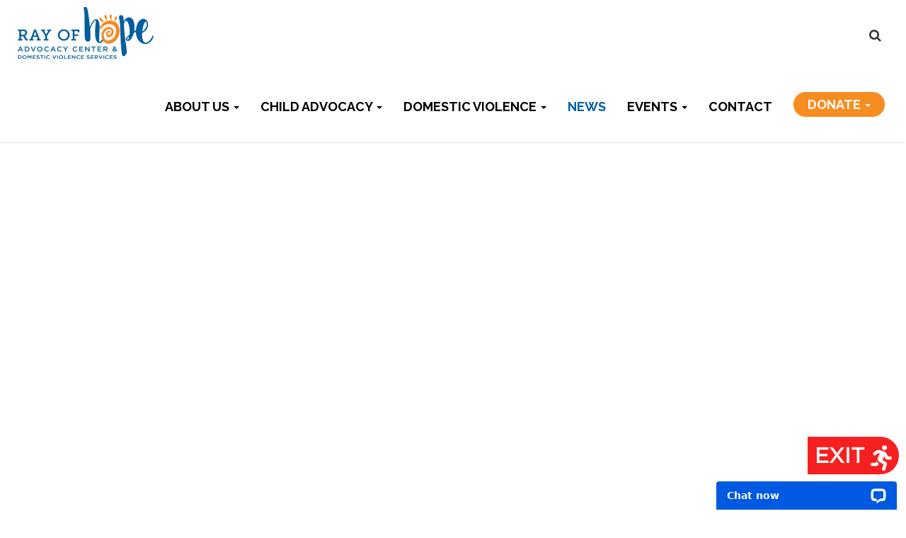

--- FILE ---
content_type: text/html; charset=UTF-8
request_url: https://www.rayofhopeac.org/category/building-updates/
body_size: 9190
content:
<!DOCTYPE html>
<html class="no-js" lang="en-US">
<head>
  <meta charset="utf-8">
  <meta http-equiv="X-UA-Compatible" content="IE=edge">
  <title>Building Updates Archives - Ray of Hope</title>
  <meta name="viewport" content="width=device-width, initial-scale=1">

  <meta name='robots' content='index, follow, max-image-preview:large, max-snippet:-1, max-video-preview:-1' />

	<!-- This site is optimized with the Yoast SEO plugin v26.7 - https://yoast.com/wordpress/plugins/seo/ -->
	<link rel="canonical" href="https://www.rayofhopeac.org/category/building-updates/" />
	<meta property="og:locale" content="en_US" />
	<meta property="og:type" content="article" />
	<meta property="og:title" content="Building Updates Archives - Ray of Hope" />
	<meta property="og:url" content="https://www.rayofhopeac.org/category/building-updates/" />
	<meta property="og:site_name" content="Ray of Hope" />
	<meta name="twitter:card" content="summary_large_image" />
	<script type="application/ld+json" class="yoast-schema-graph">{"@context":"https://schema.org","@graph":[{"@type":"CollectionPage","@id":"https://www.rayofhopeac.org/category/building-updates/","url":"https://www.rayofhopeac.org/category/building-updates/","name":"Building Updates Archives - Ray of Hope","isPartOf":{"@id":"https://www.rayofhopeac.org/#website"},"primaryImageOfPage":{"@id":"https://www.rayofhopeac.org/category/building-updates/#primaryimage"},"image":{"@id":"https://www.rayofhopeac.org/category/building-updates/#primaryimage"},"thumbnailUrl":"","breadcrumb":{"@id":"https://www.rayofhopeac.org/category/building-updates/#breadcrumb"},"inLanguage":"en-US"},{"@type":"ImageObject","inLanguage":"en-US","@id":"https://www.rayofhopeac.org/category/building-updates/#primaryimage","url":"","contentUrl":""},{"@type":"BreadcrumbList","@id":"https://www.rayofhopeac.org/category/building-updates/#breadcrumb","itemListElement":[{"@type":"ListItem","position":1,"name":"Home","item":"https://www.rayofhopeac.org/"},{"@type":"ListItem","position":2,"name":"Building Updates"}]},{"@type":"WebSite","@id":"https://www.rayofhopeac.org/#website","url":"https://www.rayofhopeac.org/","name":"Ray of Hope","description":"Advocacy Center","potentialAction":[{"@type":"SearchAction","target":{"@type":"EntryPoint","urlTemplate":"https://www.rayofhopeac.org/?s={search_term_string}"},"query-input":{"@type":"PropertyValueSpecification","valueRequired":true,"valueName":"search_term_string"}}],"inLanguage":"en-US"}]}</script>
	<!-- / Yoast SEO plugin. -->


<link rel='dns-prefetch' href='//ajax.googleapis.com' />
<style id='wp-img-auto-sizes-contain-inline-css' type='text/css'>
img:is([sizes=auto i],[sizes^="auto," i]){contain-intrinsic-size:3000px 1500px}
/*# sourceURL=wp-img-auto-sizes-contain-inline-css */
</style>
<style id='wp-emoji-styles-inline-css' type='text/css'>

	img.wp-smiley, img.emoji {
		display: inline !important;
		border: none !important;
		box-shadow: none !important;
		height: 1em !important;
		width: 1em !important;
		margin: 0 0.07em !important;
		vertical-align: -0.1em !important;
		background: none !important;
		padding: 0 !important;
	}
/*# sourceURL=wp-emoji-styles-inline-css */
</style>
<style id='wp-block-library-inline-css' type='text/css'>
:root{--wp-block-synced-color:#7a00df;--wp-block-synced-color--rgb:122,0,223;--wp-bound-block-color:var(--wp-block-synced-color);--wp-editor-canvas-background:#ddd;--wp-admin-theme-color:#007cba;--wp-admin-theme-color--rgb:0,124,186;--wp-admin-theme-color-darker-10:#006ba1;--wp-admin-theme-color-darker-10--rgb:0,107,160.5;--wp-admin-theme-color-darker-20:#005a87;--wp-admin-theme-color-darker-20--rgb:0,90,135;--wp-admin-border-width-focus:2px}@media (min-resolution:192dpi){:root{--wp-admin-border-width-focus:1.5px}}.wp-element-button{cursor:pointer}:root .has-very-light-gray-background-color{background-color:#eee}:root .has-very-dark-gray-background-color{background-color:#313131}:root .has-very-light-gray-color{color:#eee}:root .has-very-dark-gray-color{color:#313131}:root .has-vivid-green-cyan-to-vivid-cyan-blue-gradient-background{background:linear-gradient(135deg,#00d084,#0693e3)}:root .has-purple-crush-gradient-background{background:linear-gradient(135deg,#34e2e4,#4721fb 50%,#ab1dfe)}:root .has-hazy-dawn-gradient-background{background:linear-gradient(135deg,#faaca8,#dad0ec)}:root .has-subdued-olive-gradient-background{background:linear-gradient(135deg,#fafae1,#67a671)}:root .has-atomic-cream-gradient-background{background:linear-gradient(135deg,#fdd79a,#004a59)}:root .has-nightshade-gradient-background{background:linear-gradient(135deg,#330968,#31cdcf)}:root .has-midnight-gradient-background{background:linear-gradient(135deg,#020381,#2874fc)}:root{--wp--preset--font-size--normal:16px;--wp--preset--font-size--huge:42px}.has-regular-font-size{font-size:1em}.has-larger-font-size{font-size:2.625em}.has-normal-font-size{font-size:var(--wp--preset--font-size--normal)}.has-huge-font-size{font-size:var(--wp--preset--font-size--huge)}.has-text-align-center{text-align:center}.has-text-align-left{text-align:left}.has-text-align-right{text-align:right}.has-fit-text{white-space:nowrap!important}#end-resizable-editor-section{display:none}.aligncenter{clear:both}.items-justified-left{justify-content:flex-start}.items-justified-center{justify-content:center}.items-justified-right{justify-content:flex-end}.items-justified-space-between{justify-content:space-between}.screen-reader-text{border:0;clip-path:inset(50%);height:1px;margin:-1px;overflow:hidden;padding:0;position:absolute;width:1px;word-wrap:normal!important}.screen-reader-text:focus{background-color:#ddd;clip-path:none;color:#444;display:block;font-size:1em;height:auto;left:5px;line-height:normal;padding:15px 23px 14px;text-decoration:none;top:5px;width:auto;z-index:100000}html :where(.has-border-color){border-style:solid}html :where([style*=border-top-color]){border-top-style:solid}html :where([style*=border-right-color]){border-right-style:solid}html :where([style*=border-bottom-color]){border-bottom-style:solid}html :where([style*=border-left-color]){border-left-style:solid}html :where([style*=border-width]){border-style:solid}html :where([style*=border-top-width]){border-top-style:solid}html :where([style*=border-right-width]){border-right-style:solid}html :where([style*=border-bottom-width]){border-bottom-style:solid}html :where([style*=border-left-width]){border-left-style:solid}html :where(img[class*=wp-image-]){height:auto;max-width:100%}:where(figure){margin:0 0 1em}html :where(.is-position-sticky){--wp-admin--admin-bar--position-offset:var(--wp-admin--admin-bar--height,0px)}@media screen and (max-width:600px){html :where(.is-position-sticky){--wp-admin--admin-bar--position-offset:0px}}

/*# sourceURL=wp-block-library-inline-css */
</style><style id='global-styles-inline-css' type='text/css'>
:root{--wp--preset--aspect-ratio--square: 1;--wp--preset--aspect-ratio--4-3: 4/3;--wp--preset--aspect-ratio--3-4: 3/4;--wp--preset--aspect-ratio--3-2: 3/2;--wp--preset--aspect-ratio--2-3: 2/3;--wp--preset--aspect-ratio--16-9: 16/9;--wp--preset--aspect-ratio--9-16: 9/16;--wp--preset--color--black: #000000;--wp--preset--color--cyan-bluish-gray: #abb8c3;--wp--preset--color--white: #ffffff;--wp--preset--color--pale-pink: #f78da7;--wp--preset--color--vivid-red: #cf2e2e;--wp--preset--color--luminous-vivid-orange: #ff6900;--wp--preset--color--luminous-vivid-amber: #fcb900;--wp--preset--color--light-green-cyan: #7bdcb5;--wp--preset--color--vivid-green-cyan: #00d084;--wp--preset--color--pale-cyan-blue: #8ed1fc;--wp--preset--color--vivid-cyan-blue: #0693e3;--wp--preset--color--vivid-purple: #9b51e0;--wp--preset--gradient--vivid-cyan-blue-to-vivid-purple: linear-gradient(135deg,rgb(6,147,227) 0%,rgb(155,81,224) 100%);--wp--preset--gradient--light-green-cyan-to-vivid-green-cyan: linear-gradient(135deg,rgb(122,220,180) 0%,rgb(0,208,130) 100%);--wp--preset--gradient--luminous-vivid-amber-to-luminous-vivid-orange: linear-gradient(135deg,rgb(252,185,0) 0%,rgb(255,105,0) 100%);--wp--preset--gradient--luminous-vivid-orange-to-vivid-red: linear-gradient(135deg,rgb(255,105,0) 0%,rgb(207,46,46) 100%);--wp--preset--gradient--very-light-gray-to-cyan-bluish-gray: linear-gradient(135deg,rgb(238,238,238) 0%,rgb(169,184,195) 100%);--wp--preset--gradient--cool-to-warm-spectrum: linear-gradient(135deg,rgb(74,234,220) 0%,rgb(151,120,209) 20%,rgb(207,42,186) 40%,rgb(238,44,130) 60%,rgb(251,105,98) 80%,rgb(254,248,76) 100%);--wp--preset--gradient--blush-light-purple: linear-gradient(135deg,rgb(255,206,236) 0%,rgb(152,150,240) 100%);--wp--preset--gradient--blush-bordeaux: linear-gradient(135deg,rgb(254,205,165) 0%,rgb(254,45,45) 50%,rgb(107,0,62) 100%);--wp--preset--gradient--luminous-dusk: linear-gradient(135deg,rgb(255,203,112) 0%,rgb(199,81,192) 50%,rgb(65,88,208) 100%);--wp--preset--gradient--pale-ocean: linear-gradient(135deg,rgb(255,245,203) 0%,rgb(182,227,212) 50%,rgb(51,167,181) 100%);--wp--preset--gradient--electric-grass: linear-gradient(135deg,rgb(202,248,128) 0%,rgb(113,206,126) 100%);--wp--preset--gradient--midnight: linear-gradient(135deg,rgb(2,3,129) 0%,rgb(40,116,252) 100%);--wp--preset--font-size--small: 13px;--wp--preset--font-size--medium: 20px;--wp--preset--font-size--large: 36px;--wp--preset--font-size--x-large: 42px;--wp--preset--spacing--20: 0.44rem;--wp--preset--spacing--30: 0.67rem;--wp--preset--spacing--40: 1rem;--wp--preset--spacing--50: 1.5rem;--wp--preset--spacing--60: 2.25rem;--wp--preset--spacing--70: 3.38rem;--wp--preset--spacing--80: 5.06rem;--wp--preset--shadow--natural: 6px 6px 9px rgba(0, 0, 0, 0.2);--wp--preset--shadow--deep: 12px 12px 50px rgba(0, 0, 0, 0.4);--wp--preset--shadow--sharp: 6px 6px 0px rgba(0, 0, 0, 0.2);--wp--preset--shadow--outlined: 6px 6px 0px -3px rgb(255, 255, 255), 6px 6px rgb(0, 0, 0);--wp--preset--shadow--crisp: 6px 6px 0px rgb(0, 0, 0);}:where(.is-layout-flex){gap: 0.5em;}:where(.is-layout-grid){gap: 0.5em;}body .is-layout-flex{display: flex;}.is-layout-flex{flex-wrap: wrap;align-items: center;}.is-layout-flex > :is(*, div){margin: 0;}body .is-layout-grid{display: grid;}.is-layout-grid > :is(*, div){margin: 0;}:where(.wp-block-columns.is-layout-flex){gap: 2em;}:where(.wp-block-columns.is-layout-grid){gap: 2em;}:where(.wp-block-post-template.is-layout-flex){gap: 1.25em;}:where(.wp-block-post-template.is-layout-grid){gap: 1.25em;}.has-black-color{color: var(--wp--preset--color--black) !important;}.has-cyan-bluish-gray-color{color: var(--wp--preset--color--cyan-bluish-gray) !important;}.has-white-color{color: var(--wp--preset--color--white) !important;}.has-pale-pink-color{color: var(--wp--preset--color--pale-pink) !important;}.has-vivid-red-color{color: var(--wp--preset--color--vivid-red) !important;}.has-luminous-vivid-orange-color{color: var(--wp--preset--color--luminous-vivid-orange) !important;}.has-luminous-vivid-amber-color{color: var(--wp--preset--color--luminous-vivid-amber) !important;}.has-light-green-cyan-color{color: var(--wp--preset--color--light-green-cyan) !important;}.has-vivid-green-cyan-color{color: var(--wp--preset--color--vivid-green-cyan) !important;}.has-pale-cyan-blue-color{color: var(--wp--preset--color--pale-cyan-blue) !important;}.has-vivid-cyan-blue-color{color: var(--wp--preset--color--vivid-cyan-blue) !important;}.has-vivid-purple-color{color: var(--wp--preset--color--vivid-purple) !important;}.has-black-background-color{background-color: var(--wp--preset--color--black) !important;}.has-cyan-bluish-gray-background-color{background-color: var(--wp--preset--color--cyan-bluish-gray) !important;}.has-white-background-color{background-color: var(--wp--preset--color--white) !important;}.has-pale-pink-background-color{background-color: var(--wp--preset--color--pale-pink) !important;}.has-vivid-red-background-color{background-color: var(--wp--preset--color--vivid-red) !important;}.has-luminous-vivid-orange-background-color{background-color: var(--wp--preset--color--luminous-vivid-orange) !important;}.has-luminous-vivid-amber-background-color{background-color: var(--wp--preset--color--luminous-vivid-amber) !important;}.has-light-green-cyan-background-color{background-color: var(--wp--preset--color--light-green-cyan) !important;}.has-vivid-green-cyan-background-color{background-color: var(--wp--preset--color--vivid-green-cyan) !important;}.has-pale-cyan-blue-background-color{background-color: var(--wp--preset--color--pale-cyan-blue) !important;}.has-vivid-cyan-blue-background-color{background-color: var(--wp--preset--color--vivid-cyan-blue) !important;}.has-vivid-purple-background-color{background-color: var(--wp--preset--color--vivid-purple) !important;}.has-black-border-color{border-color: var(--wp--preset--color--black) !important;}.has-cyan-bluish-gray-border-color{border-color: var(--wp--preset--color--cyan-bluish-gray) !important;}.has-white-border-color{border-color: var(--wp--preset--color--white) !important;}.has-pale-pink-border-color{border-color: var(--wp--preset--color--pale-pink) !important;}.has-vivid-red-border-color{border-color: var(--wp--preset--color--vivid-red) !important;}.has-luminous-vivid-orange-border-color{border-color: var(--wp--preset--color--luminous-vivid-orange) !important;}.has-luminous-vivid-amber-border-color{border-color: var(--wp--preset--color--luminous-vivid-amber) !important;}.has-light-green-cyan-border-color{border-color: var(--wp--preset--color--light-green-cyan) !important;}.has-vivid-green-cyan-border-color{border-color: var(--wp--preset--color--vivid-green-cyan) !important;}.has-pale-cyan-blue-border-color{border-color: var(--wp--preset--color--pale-cyan-blue) !important;}.has-vivid-cyan-blue-border-color{border-color: var(--wp--preset--color--vivid-cyan-blue) !important;}.has-vivid-purple-border-color{border-color: var(--wp--preset--color--vivid-purple) !important;}.has-vivid-cyan-blue-to-vivid-purple-gradient-background{background: var(--wp--preset--gradient--vivid-cyan-blue-to-vivid-purple) !important;}.has-light-green-cyan-to-vivid-green-cyan-gradient-background{background: var(--wp--preset--gradient--light-green-cyan-to-vivid-green-cyan) !important;}.has-luminous-vivid-amber-to-luminous-vivid-orange-gradient-background{background: var(--wp--preset--gradient--luminous-vivid-amber-to-luminous-vivid-orange) !important;}.has-luminous-vivid-orange-to-vivid-red-gradient-background{background: var(--wp--preset--gradient--luminous-vivid-orange-to-vivid-red) !important;}.has-very-light-gray-to-cyan-bluish-gray-gradient-background{background: var(--wp--preset--gradient--very-light-gray-to-cyan-bluish-gray) !important;}.has-cool-to-warm-spectrum-gradient-background{background: var(--wp--preset--gradient--cool-to-warm-spectrum) !important;}.has-blush-light-purple-gradient-background{background: var(--wp--preset--gradient--blush-light-purple) !important;}.has-blush-bordeaux-gradient-background{background: var(--wp--preset--gradient--blush-bordeaux) !important;}.has-luminous-dusk-gradient-background{background: var(--wp--preset--gradient--luminous-dusk) !important;}.has-pale-ocean-gradient-background{background: var(--wp--preset--gradient--pale-ocean) !important;}.has-electric-grass-gradient-background{background: var(--wp--preset--gradient--electric-grass) !important;}.has-midnight-gradient-background{background: var(--wp--preset--gradient--midnight) !important;}.has-small-font-size{font-size: var(--wp--preset--font-size--small) !important;}.has-medium-font-size{font-size: var(--wp--preset--font-size--medium) !important;}.has-large-font-size{font-size: var(--wp--preset--font-size--large) !important;}.has-x-large-font-size{font-size: var(--wp--preset--font-size--x-large) !important;}
/*# sourceURL=global-styles-inline-css */
</style>

<style id='classic-theme-styles-inline-css' type='text/css'>
/*! This file is auto-generated */
.wp-block-button__link{color:#fff;background-color:#32373c;border-radius:9999px;box-shadow:none;text-decoration:none;padding:calc(.667em + 2px) calc(1.333em + 2px);font-size:1.125em}.wp-block-file__button{background:#32373c;color:#fff;text-decoration:none}
/*# sourceURL=/wp-includes/css/classic-themes.min.css */
</style>
<link rel='stylesheet' id='roots_main-css' href='https://www.rayofhopeac.org/wp-content/themes/ray-of-hope/assets/css/cache/lessphp_b15d2c124e55bbada30e6589e13debb1b4974ee9.css?ver=6.9' type='text/css' media='all' />
<script type="text/javascript" src="https://www.rayofhopeac.org/wp-content/themes/ray-of-hope/assets/js/vendor/modernizr-2.7.0.min.js" id="modernizr-js"></script>
<script type="text/javascript" src="//ajax.googleapis.com/ajax/libs/jquery/1.11.0/jquery.min.js" id="jquery-js"></script>
<link rel="https://api.w.org/" href="https://www.rayofhopeac.org/wp-json/" /><link rel="alternate" title="JSON" type="application/json" href="https://www.rayofhopeac.org/wp-json/wp/v2/categories/5" /><script>window.jQuery || document.write('<script src="https://www.rayofhopeac.org/wp-content/themes/ray-of-hope/assets/js/vendor/jquery-1.11.0.min.js"><\/script>')</script>
  
  <!-- HTML5 shim and Respond.js IE8 support of HTML5 elements and media queries -->
  <!--[if (lt IE 9) & (!IEMobile)]>
    <script src="https://www.rayofhopeac.org/wp-content/themes/ray-of-hope/assets/js/vendor/respond.min.js"></script>
  <![endif]-->

  <link rel="alternate" type="application/rss+xml" title="Ray of Hope Feed" href="https://www.rayofhopeac.org/feed/">
  <link href="//netdna.bootstrapcdn.com/font-awesome/4.0.3/css/font-awesome.css" rel="stylesheet">
  <link href="https://fonts.googleapis.com/css2?family=Raleway:ital,wght@0,400;0,700;1,400;1,700&display=swap" rel="stylesheet">
  
<!-- Old tracking code
<script>
(function(i,s,o,g,r,a,m){i['GoogleAnalyticsObject']=r;i[r]=i[r]||function(){
	(i[r].q=i[r].q||[]).push(arguments)},i[r].l=1*new Date();a=s.createElement(o),
	m=s.getElementsByTagName(o)[0];a.async=1;a.src=g;m.parentNode.insertBefore(a,m)
})(window,document,'script','https://www.google-analytics.com/analytics.js','ga');
  ga('create', 'UA-56177315-5', 'auto');
  ga('send', 'pageview');
</script>-->

<!-- Global site tag (gtag.js) - Google Analytics -->
<script async src="https://www.googletagmanager.com/gtag/js?id=G-XTZ61LFBEL"></script>
<script>
  window.dataLayer = window.dataLayer || [];
  function gtag(){dataLayer.push(arguments);}
  gtag('js', new Date());

  gtag('config', 'G-XTZ61LFBEL');
</script>
</head>
<body class="archive category category-building-updates category-5 wp-theme-ray-of-hope">

  <!--[if lt IE 8]>
    <div class="alert alert-warning">
      You are using an <strong>outdated</strong> browser. Please <a href="http://browsehappy.com/">upgrade your browser</a> to improve your experience.    </div>
  <![endif]-->

  <header class="banner navbar navbar-default navbar-static-top" role="banner">
  <div class="container-fluid">
    <div class="navbar-header">
      <button type="button" class="navbar-toggle" data-toggle="collapse" data-target=".navbar-collapse">
        <span class="sr-only">Toggle navigation</span>
        <span class="icon-bar"></span>
        <span class="icon-bar"></span>
        <span class="icon-bar"></span>
      </button>
      <a class="navbar-brand" href="https://www.rayofhopeac.org/"><img src="/wp-content/uploads/sites/4/2020/09/logo.png" alt="Ray of Hope"></a>
    </div>

    <nav class="collapse navbar-collapse" role="navigation">
	
	  <div class="search">
		  <button id="search-toggle"><i class="fa fa-search"></i></button>
		  <form role="search" method="get" class="search-form form-inline" action="https://www.rayofhopeac.org/">
			  <div class="input-group">
				<input type="search" value="" name="s" class="search-field form-control" placeholder="Search Ray of Hope">
				<label class="hide">Search for:</label>
				<span class="input-group-btn">
				  <button type="submit" class="search-submit btn btn-default">Search</button>
				</span>
			  </div>
		  </form>
	  </div>
	
      <ul id="menu-primary-navigation" class="nav navbar-nav"><li class="dropdown menu-about-us"><a class="dropdown-toggle" data-toggle="dropdown" data-target="#" href="https://www.rayofhopeac.org/about-us/">About Us <b class="caret"></b></a>
<ul class="dropdown-menu">
	<li class="menu-about-ray-of-hope"><a href="https://www.rayofhopeac.org/about-us/">About Ray of Hope</a></li>
	<li class="menu-training"><a href="https://www.rayofhopeac.org/about-us/training/">Training</a></li>
	<li class="menu-support-groups"><a href="https://www.rayofhopeac.org/about-us/support-groups/">Support Groups</a></li>
	<li class="menu-board-meetings"><a href="https://www.rayofhopeac.org/about-us/board-meetings/">Board Meetings</a></li>
	<li class="menu-accountability"><a href="https://www.rayofhopeac.org/about-us/annual-report/">Accountability</a></li>
</ul>
</li>
<li class="dropdown menu-child-advocacy"><a class="dropdown-toggle" data-toggle="dropdown" data-target="#" href="https://www.rayofhopeac.org/child-advocacy/">Child Advocacy <b class="caret"></b></a>
<ul class="dropdown-menu">
	<li class="menu-ray-of-hope-services"><a href="https://www.rayofhopeac.org/child-advocacy/">Ray of Hope Services</a></li>
	<li class="menu-families"><a href="https://www.rayofhopeac.org/child-advocacy/families/">Families</a></li>
	<li class="menu-report-abuse"><a href="https://www.rayofhopeac.org/child-advocacy/report-abuse/">Report Abuse</a></li>
	<li class="menu-frequently-asked-questions"><a href="https://www.rayofhopeac.org/child-advocacy/faq/">Frequently Asked Questions</a></li>
</ul>
</li>
<li class="dropdown menu-domestic-violence"><a class="dropdown-toggle" data-toggle="dropdown" data-target="#" href="https://www.rayofhopeac.org/domestic-violence/">Domestic Violence <b class="caret"></b></a>
<ul class="dropdown-menu">
	<li class="menu-ray-of-hope-services"><a href="https://www.rayofhopeac.org/domestic-violence/">Ray of Hope Services</a></li>
	<li class="menu-get-help"><a href="https://www.rayofhopeac.org/domestic-violence/get-help/">Get Help</a></li>
	<li class="menu-resources"><a href="https://www.rayofhopeac.org/domestic-violence/resources/">Resources</a></li>
	<li class="menu-frequently-asked-questions"><a href="https://www.rayofhopeac.org/domestic-violence/frequently-asked-questions/">Frequently Asked Questions</a></li>
</ul>
</li>
<li class="active menu-news"><a href="https://www.rayofhopeac.org/news/">News</a></li>
<li class="dropdown menu-events"><a class="dropdown-toggle" data-toggle="dropdown" data-target="#" href="https://www.rayofhopeac.org/events/">Events <b class="caret"></b></a>
<ul class="dropdown-menu">
	<li class="menu-hops-for-hope"><a href="https://www.rayofhopeac.org/hops-for-hope/">Hops For Hope</a></li>
</ul>
</li>
<li class="menu-contact"><a href="https://www.rayofhopeac.org/contact/">Contact</a></li>
<li class="dropdown menu-donate"><a class="dropdown-toggle" data-toggle="dropdown" data-target="#" href="https://www.rayofhopeac.org/donate/">Donate <b class="caret"></b></a>
<ul class="dropdown-menu">
	<li class="menu-give-now"><a href="https://www.rayofhopeac.org/donate/">Give Now</a></li>
	<li class="menu-planned-giving"><a href="https://www.rayofhopeac.org/planned-giving/">Planned Giving</a></li>
</ul>
</li>
</ul>	  
    </nav>
	
  </div>
</header>

  


<div class="page-header-img" id="page-header" style="background: url(''); background-size: cover; background-position: center center; background-repeat: no-repeat;">
  <div class="container">
	<div class="row">
	  <div class="col-sm-6 col-lg-5">
		<div class="caption">
		  <h1>
			Building Updates		  </h1> 
		</div>
	  </div>
	</div>
  </div>
</div>


<div class="wrap container" role="document">
  <div class="content row">
    <main class="main col-sm-8" role="main">

	  
	  	    <article class="post-570 post type-post status-publish format-standard has-post-thumbnail hentry category-building-updates category-news">
  <header>
    <h2 class="entry-title"><a href="https://www.rayofhopeac.org/ray-of-hope-celebrates-campaign-success-begins-construction/">Ray of Hope Celebrates Campaign Success; Begins Construction</a></h2>
    <time class="published" datetime="2017-08-24T03:45:53-05:00">August 24, 2017</time>
  </header>
  <div class="entry-summary">
    <p>&nbsp; BARTLESVILLE, Okla. – This week, Ray of Hope Advocacy Center celebrated the completion of their $800,000 Hope Floats Capital Campaign and finalized a contract with Gorman Construction Company to immediately begin the renovation of their new 7400 sq. ft. &hellip; <a href="https://www.rayofhopeac.org/ray-of-hope-celebrates-campaign-success-begins-construction/">Continued</a></p>
  </div>
</article>
	  
	      </main><!-- /.main -->
          <aside class="sidebar col-sm-4" role="complementary">
              </aside><!-- /.sidebar -->
      </div><!-- /.content -->
</div><!-- /.wrap -->

  <footer id="content-info" class="section" role="contentinfo">
	<div class="container">
		<div class="row">
			<div class="col-sm-4 left-footer">
				 <section class="widget text-2 widget_text">			<div class="textwidget"><p><img loading="lazy" decoding="async" class="alignnone size-full wp-image-43" src="/wp-content/uploads/sites/4/2021/02/ROH-Logo_AC-DVS_FINAL_All-White.png" alt="" width="263" height="99" /></p>
<p>Ray of Hope Advocacy Center,<br />
PO Box 4037, Bartlesville, OK 74006</p>
<p>24-hour Crisis Line: <a href="tel:918.214.8886">918.214.8886</a></p>
<p>Chat provider: <a href="https://www.livechat.com/" target="_blank">LiveChat</a></p>
</div>
		</section>			</div>
			<div class="col-sm-8 footer-menu">
				 </section><ul id="menu-footer-menu" class="menu"><li class="menu-about"><a href="https://www.rayofhopeac.org/about-us/">About</a></li>
<li class="menu-child-advocacy"><a href="https://www.rayofhopeac.org/child-advocacy/">Child Advocacy</a></li>
<li class="menu-domestic-violence"><a href="https://www.rayofhopeac.org/domestic-violence/">Domestic Violence</a></li>
<li class="menu-contact"><a href="https://www.rayofhopeac.org/contact/">Contact</a></li>
<li class="menu-donate"><a href="https://www.rayofhopeac.org/donate/">Donate</a></li>
</ul></li>
			</div>
			<div class="col-sm-8 right-footer">
			  <div class="row">
				 </section>			<div class="textwidget"><h5>Contact Us</h5>
<p><a href="tel:918-337-6177">918-337-6177</a></p>
</div>
		</li>
</section><div class="textwidget custom-html-widget"><div class="social">
<a href="https://www.facebook.com/RayofHopeAC/" title="Ray of Hope Facebook Page"><i class="fa fa-facebook-square"></i></a>

<a href="http://twitter.com/RayofHopeCtr" title="Ray of Hope Twitter Page"><i class="fa fa-twitter-square"></i></a>

<a href="http://pinterest.com/rayofhopeac/" title="Ray of Hope Pinterest Page"><i class="fa fa-pinterest"></i></a>

<a href="https://www.instagram.com/rayofhopeac/" title="Ray of Hope Instagram Page"><i class="fa fa-instagram"></i></a>
</div>	</div></li>
</section><div class="footer-logos">
<a href="https://www.nationalchildrensalliance.org/" class="nca"><img decoding="async" src="https://www.rayofhopeac.org/wp-content/uploads/sites/4/2023/02/NCA_AccdMbr_WHT.png" width="200px"></a> 

<a href="https://www.guidestar.org/profile/shared/6c1de379-c220-4d61-9e5d-64381910a49b" target="_blank" class="guidestar"><img decoding="async" src="https://widgets.guidestar.org/TransparencySeal/7608000" /></a>

<a class="navbar-brand" href="https://www.bartlesvilleuw.org/"><img decoding="async" src="/wp-content/uploads/sites/2/2020/03/logo.png" alt="Bartlesville Regional United Way"></a></li>
			  </div>
			</div>
			<div class="col-sm-12 copyright">
			  <p>&copy; 2026 Ray of Hope</p>
			</div>
		</div>
	</div>
  
</footer>

<button id="get-away">EXIT <img src="/wp-content/uploads/sites/4/2020/11/go-icon.png" title="Exit Now"></button>


<!-- Start of LiveChat (www.livechatinc.com) code -->
<script type="text/javascript">
  window.__lc = window.__lc || {};
  window.__lc.license = 12091500;
  (function() {
    var lc = document.createElement('script'); lc.type = 'text/javascript'; lc.async = true;
    lc.src = ('https:' == document.location.protocol ? 'https://' : 'http://') + 'cdn.livechatinc.com/tracking.js';
    var s = document.getElementsByTagName('script')[0]; s.parentNode.insertBefore(lc, s);
  })();
</script>
<noscript>
<a href="https://www.livechatinc.com/chat-with/12091500/" rel="nofollow">Chat with us</a>,
powered by <a href="https://www.livechatinc.com/?welcome" rel="noopener nofollow" target="_blank">LiveChat</a>
</noscript>
<!-- End of LiveChat code -->

<script type="speculationrules">
{"prefetch":[{"source":"document","where":{"and":[{"href_matches":"/*"},{"not":{"href_matches":["/wp-*.php","/wp-admin/*","/wp-content/uploads/sites/4/*","/wp-content/*","/wp-content/plugins/*","/wp-content/themes/ray-of-hope/*","/*\\?(.+)"]}},{"not":{"selector_matches":"a[rel~=\"nofollow\"]"}},{"not":{"selector_matches":".no-prefetch, .no-prefetch a"}}]},"eagerness":"conservative"}]}
</script>
<script type="text/javascript" src="https://www.rayofhopeac.org/wp-content/themes/ray-of-hope/assets/js/scripts.min.js?ver=0fc6af96786d8f267c8686338a34cd38" id="roots_scripts-js"></script>
<script type="text/javascript" src="https://www.rayofhopeac.org/wp-content/themes/ray-of-hope/assets/js/plugins.js" id="bitstrappier_plugins-js"></script>
<script type="text/javascript" src="https://www.rayofhopeac.org/wp-content/themes/ray-of-hope/assets/js/_main.js" id="bitstrappier_main-js"></script>
<script id="wp-emoji-settings" type="application/json">
{"baseUrl":"https://s.w.org/images/core/emoji/17.0.2/72x72/","ext":".png","svgUrl":"https://s.w.org/images/core/emoji/17.0.2/svg/","svgExt":".svg","source":{"concatemoji":"https://www.rayofhopeac.org/wp-includes/js/wp-emoji-release.min.js?ver=6.9"}}
</script>
<script type="module">
/* <![CDATA[ */
/*! This file is auto-generated */
const a=JSON.parse(document.getElementById("wp-emoji-settings").textContent),o=(window._wpemojiSettings=a,"wpEmojiSettingsSupports"),s=["flag","emoji"];function i(e){try{var t={supportTests:e,timestamp:(new Date).valueOf()};sessionStorage.setItem(o,JSON.stringify(t))}catch(e){}}function c(e,t,n){e.clearRect(0,0,e.canvas.width,e.canvas.height),e.fillText(t,0,0);t=new Uint32Array(e.getImageData(0,0,e.canvas.width,e.canvas.height).data);e.clearRect(0,0,e.canvas.width,e.canvas.height),e.fillText(n,0,0);const a=new Uint32Array(e.getImageData(0,0,e.canvas.width,e.canvas.height).data);return t.every((e,t)=>e===a[t])}function p(e,t){e.clearRect(0,0,e.canvas.width,e.canvas.height),e.fillText(t,0,0);var n=e.getImageData(16,16,1,1);for(let e=0;e<n.data.length;e++)if(0!==n.data[e])return!1;return!0}function u(e,t,n,a){switch(t){case"flag":return n(e,"\ud83c\udff3\ufe0f\u200d\u26a7\ufe0f","\ud83c\udff3\ufe0f\u200b\u26a7\ufe0f")?!1:!n(e,"\ud83c\udde8\ud83c\uddf6","\ud83c\udde8\u200b\ud83c\uddf6")&&!n(e,"\ud83c\udff4\udb40\udc67\udb40\udc62\udb40\udc65\udb40\udc6e\udb40\udc67\udb40\udc7f","\ud83c\udff4\u200b\udb40\udc67\u200b\udb40\udc62\u200b\udb40\udc65\u200b\udb40\udc6e\u200b\udb40\udc67\u200b\udb40\udc7f");case"emoji":return!a(e,"\ud83e\u1fac8")}return!1}function f(e,t,n,a){let r;const o=(r="undefined"!=typeof WorkerGlobalScope&&self instanceof WorkerGlobalScope?new OffscreenCanvas(300,150):document.createElement("canvas")).getContext("2d",{willReadFrequently:!0}),s=(o.textBaseline="top",o.font="600 32px Arial",{});return e.forEach(e=>{s[e]=t(o,e,n,a)}),s}function r(e){var t=document.createElement("script");t.src=e,t.defer=!0,document.head.appendChild(t)}a.supports={everything:!0,everythingExceptFlag:!0},new Promise(t=>{let n=function(){try{var e=JSON.parse(sessionStorage.getItem(o));if("object"==typeof e&&"number"==typeof e.timestamp&&(new Date).valueOf()<e.timestamp+604800&&"object"==typeof e.supportTests)return e.supportTests}catch(e){}return null}();if(!n){if("undefined"!=typeof Worker&&"undefined"!=typeof OffscreenCanvas&&"undefined"!=typeof URL&&URL.createObjectURL&&"undefined"!=typeof Blob)try{var e="postMessage("+f.toString()+"("+[JSON.stringify(s),u.toString(),c.toString(),p.toString()].join(",")+"));",a=new Blob([e],{type:"text/javascript"});const r=new Worker(URL.createObjectURL(a),{name:"wpTestEmojiSupports"});return void(r.onmessage=e=>{i(n=e.data),r.terminate(),t(n)})}catch(e){}i(n=f(s,u,c,p))}t(n)}).then(e=>{for(const n in e)a.supports[n]=e[n],a.supports.everything=a.supports.everything&&a.supports[n],"flag"!==n&&(a.supports.everythingExceptFlag=a.supports.everythingExceptFlag&&a.supports[n]);var t;a.supports.everythingExceptFlag=a.supports.everythingExceptFlag&&!a.supports.flag,a.supports.everything||((t=a.source||{}).concatemoji?r(t.concatemoji):t.wpemoji&&t.twemoji&&(r(t.twemoji),r(t.wpemoji)))});
//# sourceURL=https://www.rayofhopeac.org/wp-includes/js/wp-emoji-loader.min.js
/* ]]> */
</script>

<script>(function(){function c(){var b=a.contentDocument||a.contentWindow.document;if(b){var d=b.createElement('script');d.innerHTML="window.__CF$cv$params={r:'9c08f1100ce0b1bb',t:'MTc2ODg1MzA3MS4wMDAwMDA='};var a=document.createElement('script');a.nonce='';a.src='/cdn-cgi/challenge-platform/scripts/jsd/main.js';document.getElementsByTagName('head')[0].appendChild(a);";b.getElementsByTagName('head')[0].appendChild(d)}}if(document.body){var a=document.createElement('iframe');a.height=1;a.width=1;a.style.position='absolute';a.style.top=0;a.style.left=0;a.style.border='none';a.style.visibility='hidden';document.body.appendChild(a);if('loading'!==document.readyState)c();else if(window.addEventListener)document.addEventListener('DOMContentLoaded',c);else{var e=document.onreadystatechange||function(){};document.onreadystatechange=function(b){e(b);'loading'!==document.readyState&&(document.onreadystatechange=e,c())}}}})();</script></body>
</html>


--- FILE ---
content_type: application/javascript; charset=UTF-8
request_url: https://www.rayofhopeac.org/cdn-cgi/challenge-platform/h/b/scripts/jsd/d251aa49a8a3/main.js?
body_size: 9114
content:
window._cf_chl_opt={AKGCx8:'b'};~function(u8,ob,ow,oE,ol,op,os,oN,u2,u3){u8=I,function(i,o,un,u7,L,x){for(un={i:511,o:548,L:689,x:590,f:512,T:598,K:638,j:636,c:575,D:617},u7=I,L=i();!![];)try{if(x=parseInt(u7(un.i))/1*(-parseInt(u7(un.o))/2)+parseInt(u7(un.L))/3+-parseInt(u7(un.x))/4*(-parseInt(u7(un.f))/5)+-parseInt(u7(un.T))/6+parseInt(u7(un.K))/7+parseInt(u7(un.j))/8+-parseInt(u7(un.c))/9*(parseInt(u7(un.D))/10),o===x)break;else L.push(L.shift())}catch(f){L.push(L.shift())}}(v,643113),ob=this||self,ow=ob[u8(544)],oE=null,ol=od(),op=function(xF,xC,xU,xg,xH,x9,uc,o,L,x,f){return xF={i:536,o:708,L:704},xC={i:537,o:715,L:555,x:592,f:611,T:537,K:584,j:716,c:619,D:515,H:723,O:601,g:642,P:603,U:528,C:614,F:725,Z:493,G:528,Q:539,m:549,S:603,A:662,X:733,B:563,y:551,e:723,J:693,b:537},xU={i:713},xg={i:505,o:603,L:713,x:551,f:556,T:674,K:699,j:556,c:699,D:569,H:562,O:495,g:602,P:578,U:546,C:702,F:537,Z:668,G:674,Q:699,m:604,S:723,A:604,X:541,B:723,y:603,e:521,J:626,b:604,E:517,h:584,V:706,R:723,M:537,k:555,Y:503,n:723,z:523,d:674,l:699,W:577,s:503,N:604,a:568,v0:555,v1:560,v2:662,v3:723,v4:560,v5:632,v6:604,v7:728,v8:630,v9:518,vv:668,vr:732,vI:642,vi:653,vo:503,vu:723,vL:733},xH={i:608,o:620},x9={i:668},uc=u8,o={'xSKIF':function(T,K){return T-K},'xuTmn':function(T,K){return T(K)},'JjVJE':uc(xF.i),'Dbmbz':function(T,K){return T==K},'HimHj':function(T,K){return T<K},'mgDRY':function(T,K){return T===K},'DXetm':function(T,K){return T<<K},'jWqFY':function(T,K){return T|K},'DFNqV':function(T,K){return T>K},'uBCjH':function(T,K){return K&T},'LbkAu':function(T,K){return T==K},'ECPgR':function(T,K){return T&K},'FdsFL':function(T,K){return T-K},'LuKFN':function(T,K){return T(K)},'gsKWO':function(T,K){return T>K},'hovOG':function(T,K){return T<<K},'EdeOw':function(T,K){return K==T},'lHxDJ':function(T,K){return T-K},'cwEuG':function(T,K){return T-K},'bVfmO':function(T,K){return T|K},'LhuTr':function(T,K){return K==T},'CXRBN':function(T,K){return T-K},'wVuDL':function(T,K){return K==T},'XwSsP':function(T,K){return T(K)},'frIsV':function(T,K){return K==T},'faGFI':function(T,K){return K!=T},'MZIMC':function(T,K){return T==K},'TkKUA':function(T,K){return T*K},'ILVxV':function(T,K){return T&K},'cjHpy':function(T,K){return T==K},'hlDiF':function(T,K){return K*T},'QiEWT':function(T,K){return K==T},'waDRf':function(T,K){return T!=K},'CGwwg':function(T,K){return K&T},'kZbZc':function(T,K){return T(K)},'SsABM':function(T,K){return T-K},'WQKmC':function(T,K){return T==K},'NIUdK':function(T,K){return T*K},'IKyKc':function(T,K){return T+K},'rdchs':function(T,K){return K==T}},L=String[uc(xF.o)],x={'h':function(T,xD,xq,xt,xi,x6,uH,K){return xD={i:660,o:524,L:567,x:556,f:674,T:699,K:652,j:604,c:726,D:685,H:723,O:652,g:709,P:657,U:723,C:593,F:709,Z:596,G:685,Q:740,m:723,S:720,A:509,X:537,B:658,y:691,e:514,J:537,b:580,E:533,h:551},xq={i:564},xt={i:722},xi={i:621},x6={i:626},uH=uc,K={'iHGfA':function(j,c){return j>c},'WOizQ':function(j,c,uq){return uq=I,o[uq(x6.i)](j,c)},'FIqCy':function(j,c){return j(c)},'SWFId':function(j,c){return j&c},'mhzDN':function(j,c,uD){return uD=I,o[uD(x9.i)](j,c)},'QTpIu':function(j,c){return j===c},'YVsqB':o[uH(xH.i)],'GZzXS':uH(xH.o)},T==null?'':x.g(T,6,function(j,xT,xr,uF,c,H){if(xT={i:624},xr={i:742},uF=uH,c={'TEpTJ':function(D,H,uO){return uO=I,K[uO(xr.i)](D,H)},'HjVHn':function(D,H){return D<H},'vNWfy':function(D,H,ug){return ug=I,K[ug(xi.i)](D,H)},'TXMiP':function(D,H){return D|H},'pZXDz':function(D,H){return D<<H},'YDCUi':function(D,H){return D(H)},'LoyxT':function(D,H){return H==D},'eXTxj':function(D,H){return D==H},'mfYUF':function(D,H,uP){return uP=I,K[uP(xT.i)](D,H)},'sAJCn':function(D,H){return H==D},'HbdRc':function(D,H,uU){return uU=I,K[uU(xt.i)](D,H)},'Phgre':function(D,H){return D(H)},'FheRZ':function(D,H){return H==D},'GiHtI':function(D,H,uC){return uC=I,K[uC(xq.i)](D,H)}},K[uF(xD.i)](K[uF(xD.o)],uF(xD.L))){if(vk[uF(xD.x)][uF(xD.f)][uF(xD.T)](vY,vn)){if(c[uF(xD.K)](256,Ij[uF(xD.j)](0))){for(iD=0;c[uF(xD.c)](iH,iO);iP<<=1,iU==c[uF(xD.D)](iC,1)?(iF=0,iZ[uF(xD.H)](iG(iQ)),im=0):iS++,ig++);for(H=iA[uF(xD.j)](0),iX=0;c[uF(xD.O)](8,iB);ie=c[uF(xD.g)](c[uF(xD.P)](iJ,1),1.59&H),iw-1==ib?(iE=0,ih[uF(xD.U)](c[uF(xD.C)](iV,iR)),iM=0):ik++,H>>=1,iy++);}else{for(H=1,iY=0;iz<id;iW=c[uF(xD.F)](ip<<1.87,H),c[uF(xD.Z)](is,c[uF(xD.G)](iN,1))?(ia=0,o0[uF(xD.H)](o1(o2)),o3=0):o4++,H=0,il++);for(H=o5[uF(xD.j)](0),o6=0;16>o7;o9=1&H|ov<<1.69,c[uF(xD.Q)](or,oI-1)?(oi=0,oo[uF(xD.m)](c[uF(xD.S)](ou,oL)),ox=0):of++,H>>=1,o8++);}iL--,c[uF(xD.A)](0,ix)&&(iT=iK[uF(xD.X)](2,it),ij++),delete ic[iq]}else for(H=rl[rW],rp=0;rs<rN;I0=I1<<1.63|c[uF(xD.B)](H,1),I3-1==I2?(I4=0,I5[uF(xD.U)](c[uF(xD.y)](I6,I7)),I8=0):I9++,H>>=1,ra++);IT=(Iv--,c[uF(xD.e)](0,Ir)&&(II=Ii[uF(xD.J)](2,Io),Iu++),IL[Ix]=If++,c[uF(xD.b)](IK,It))}else return K[uF(xD.E)][uF(xD.h)](j)})},'g':function(T,K,j,xO,uZ,D,H,O,P,U,C,F,Z,G,Q,S,A,X,B,y,J){if(xO={i:602},uZ=uc,o[uZ(xg.i)](null,T))return'';for(H={},O={},P='',U=2,C=3,F=2,Z=[],G=0,Q=0,S=0;o[uZ(xg.o)](S,T[uZ(xg.L)]);S+=1)if(A=T[uZ(xg.x)](S),Object[uZ(xg.f)][uZ(xg.T)][uZ(xg.K)](H,A)||(H[A]=C++,O[A]=!0),X=P+A,Object[uZ(xg.j)][uZ(xg.T)][uZ(xg.c)](H,X))P=X;else if(o[uZ(xg.D)](uZ(xg.H),uZ(xg.O)))x[uZ(xg.g)]=5e3,Z[uZ(xg.P)]=function(uG){uG=uZ,K(uG(xO.i))};else for(B=uZ(xg.U)[uZ(xg.C)]('|'),y=0;!![];){switch(B[y++]){case'0':U==0&&(U=Math[uZ(xg.F)](2,F),F++);continue;case'1':P=o[uZ(xg.Z)](String,A);continue;case'2':U--;continue;case'3':if(Object[uZ(xg.f)][uZ(xg.G)][uZ(xg.Q)](O,P)){if(256>P[uZ(xg.m)](0)){for(D=0;D<F;G<<=1,K-1==Q?(Q=0,Z[uZ(xg.S)](j(G)),G=0):Q++,D++);for(J=P[uZ(xg.A)](0),D=0;8>D;G=o[uZ(xg.X)](G,1)|1.02&J,K-1==Q?(Q=0,Z[uZ(xg.B)](j(G)),G=0):Q++,J>>=1,D++);}else{for(J=1,D=0;o[uZ(xg.y)](D,F);G=o[uZ(xg.e)](G<<1,J),Q==o[uZ(xg.J)](K,1)?(Q=0,Z[uZ(xg.S)](j(G)),G=0):Q++,J=0,D++);for(J=P[uZ(xg.b)](0),D=0;o[uZ(xg.E)](16,D);G=G<<1.01|o[uZ(xg.h)](J,1),o[uZ(xg.V)](Q,K-1)?(Q=0,Z[uZ(xg.R)](j(G)),G=0):Q++,J>>=1,D++);}U--,0==U&&(U=Math[uZ(xg.M)](2,F),F++),delete O[P]}else for(J=H[P],D=0;D<F;G=G<<1.22|o[uZ(xg.k)](J,1),Q==o[uZ(xg.Y)](K,1)?(Q=0,Z[uZ(xg.n)](o[uZ(xg.z)](j,G)),G=0):Q++,J>>=1,D++);continue;case'4':H[X]=C++;continue}break}if(P!==''){if(Object[uZ(xg.j)][uZ(xg.d)][uZ(xg.l)](O,P)){if(o[uZ(xg.W)](256,P[uZ(xg.m)](0))){for(D=0;D<F;G<<=1,Q==o[uZ(xg.s)](K,1)?(Q=0,Z[uZ(xg.R)](j(G)),G=0):Q++,D++);for(J=P[uZ(xg.N)](0),D=0;8>D;G=o[uZ(xg.a)](G,1)|o[uZ(xg.v0)](J,1),o[uZ(xg.v1)](Q,o[uZ(xg.v2)](K,1))?(Q=0,Z[uZ(xg.v3)](j(G)),G=0):Q++,J>>=1,D++);}else{for(J=1,D=0;D<F;G=J|G<<1.61,o[uZ(xg.v4)](Q,o[uZ(xg.v5)](K,1))?(Q=0,Z[uZ(xg.v3)](j(G)),G=0):Q++,J=0,D++);for(J=P[uZ(xg.v6)](0),D=0;16>D;G=o[uZ(xg.v7)](G<<1,1.55&J),o[uZ(xg.v8)](Q,o[uZ(xg.v9)](K,1))?(Q=0,Z[uZ(xg.v3)](o[uZ(xg.vv)](j,G)),G=0):Q++,J>>=1,D++);}U--,U==0&&(U=Math[uZ(xg.F)](2,F),F++),delete O[P]}else for(J=H[P],D=0;D<F;G=o[uZ(xg.e)](o[uZ(xg.a)](G,1),1&J),o[uZ(xg.vr)](Q,K-1)?(Q=0,Z[uZ(xg.n)](o[uZ(xg.vI)](j,G)),G=0):Q++,J>>=1,D++);U--,o[uZ(xg.vi)](0,U)&&F++}for(J=2,D=0;D<F;G=G<<1|o[uZ(xg.k)](J,1),Q==K-1?(Q=0,Z[uZ(xg.n)](j(G)),G=0):Q++,J>>=1,D++);for(;;)if(G<<=1,Q==o[uZ(xg.vo)](K,1)){Z[uZ(xg.vu)](j(G));break}else Q++;return Z[uZ(xg.vL)]('')},'j':function(T,xP,uQ){return xP={i:604},uQ=uc,null==T?'':T==''?null:x.i(T[uQ(xU.i)],32768,function(K,um){return um=uQ,T[um(xP.i)](K)})},'i':function(T,K,j,uS,D,H,O,P,U,C,F,Z,G,Q,S,A,B,X){for(uS=uc,D=[],H=4,O=4,P=3,U=[],Z=j(0),G=K,Q=1,C=0;3>C;D[C]=C,C+=1);for(S=0,A=Math[uS(xC.i)](2,2),F=1;o[uS(xC.o)](F,A);X=o[uS(xC.L)](Z,G),G>>=1,o[uS(xC.x)](0,G)&&(G=K,Z=j(Q++)),S|=o[uS(xC.f)](0<X?1:0,F),F<<=1);switch(S){case 0:for(S=0,A=Math[uS(xC.T)](2,8),F=1;F!=A;X=o[uS(xC.K)](Z,G),G>>=1,G==0&&(G=K,Z=j(Q++)),S|=F*(0<X?1:0),F<<=1);B=L(S);break;case 1:for(S=0,A=Math[uS(xC.T)](2,16),F=1;A!=F;X=o[uS(xC.j)](Z,G),G>>=1,o[uS(xC.c)](0,G)&&(G=K,Z=j(Q++)),S|=o[uS(xC.D)](0<X?1:0,F),F<<=1);B=L(S);break;case 2:return''}for(C=D[3]=B,U[uS(xC.H)](B);;){if(Q>T)return'';for(S=0,A=Math[uS(xC.i)](2,P),F=1;A!=F;X=G&Z,G>>=1,o[uS(xC.O)](0,G)&&(G=K,Z=o[uS(xC.g)](j,Q++)),S|=(o[uS(xC.P)](0,X)?1:0)*F,F<<=1);switch(B=S){case 0:for(S=0,A=Math[uS(xC.T)](2,8),F=1;o[uS(xC.U)](F,A);X=o[uS(xC.C)](Z,G),G>>=1,o[uS(xC.c)](0,G)&&(G=K,Z=j(Q++)),S|=F*(0<X?1:0),F<<=1);D[O++]=o[uS(xC.F)](L,S),B=o[uS(xC.Z)](O,1),H--;break;case 1:for(S=0,A=Math[uS(xC.i)](2,16),F=1;o[uS(xC.G)](F,A);X=G&Z,G>>=1,o[uS(xC.Q)](0,G)&&(G=K,Z=j(Q++)),S|=o[uS(xC.m)](o[uS(xC.S)](0,X)?1:0,F),F<<=1);D[O++]=L(S),B=o[uS(xC.A)](O,1),H--;break;case 2:return U[uS(xC.X)]('')}if(H==0&&(H=Math[uS(xC.T)](2,P),P++),D[B])B=D[B];else if(O===B)B=o[uS(xC.B)](C,C[uS(xC.y)](0));else return null;U[uS(xC.e)](B),D[O++]=C+B[uS(xC.y)](0),H--,C=B,o[uS(xC.J)](0,H)&&(H=Math[uS(xC.b)](2,P),P++)}}},f={},f[uc(xF.L)]=x.h,f}(),os={},os[u8(731)]='o',os[u8(613)]='s',os[u8(607)]='u',os[u8(550)]='z',os[u8(553)]='n',os[u8(616)]='I',os[u8(606)]='b',oN=os,ob[u8(710)]=function(i,o,L,x,xk,xM,xR,uy,T,j,D,H,O,g,P){if(xk={i:721,o:641,L:641,x:513,f:554,T:683,K:554,j:557,c:747,D:531,H:557,O:565,g:501,P:543,U:713,C:499,F:634,Z:647,G:665},xM={i:729,o:713,L:719,x:497},xR={i:556,o:674,L:699,x:723},uy=u8,T={'kBYPu':function(U,C){return U+C},'UxPVS':function(U,C){return C===U},'pRKMu':function(U,C){return U<C},'WRtsb':function(U,C,F,Z){return U(C,F,Z)},'qwQJY':function(U,C){return U(C)},'UiHBM':uy(xk.i)},T[uy(xk.o)](null,o)||T[uy(xk.L)](void 0,o))return x;for(j=u1(o),i[uy(xk.x)][uy(xk.f)]&&(j=j[uy(xk.T)](i[uy(xk.x)][uy(xk.K)](o))),j=i[uy(xk.j)][uy(xk.c)]&&i[uy(xk.D)]?i[uy(xk.H)][uy(xk.c)](new i[(uy(xk.D))](j)):function(U,uJ,C){for(uJ=uy,U[uJ(xM.i)](),C=0;C<U[uJ(xM.o)];U[C+1]===U[C]?U[uJ(xM.L)](T[uJ(xM.x)](C,1),1):C+=1);return U}(j),D='nAsAaAb'.split('A'),D=D[uy(xk.O)][uy(xk.g)](D),H=0;T[uy(xk.P)](H,j[uy(xk.U)]);O=j[H],g=T[uy(xk.C)](u0,i,o,O),T[uy(xk.F)](D,g)?(P='s'===g&&!i[uy(xk.Z)](o[O]),T[uy(xk.G)]===L+O?K(L+O,g):P||K(L+O,o[O])):K(L+O,g),H++);return x;function K(U,C,ue){ue=uy,Object[ue(xR.i)][ue(xR.o)][ue(xR.L)](x,C)||(x[C]=[]),x[C][ue(xR.x)](U)}},u2=u8(547)[u8(702)](';'),u3=u2[u8(565)][u8(501)](u2),ob[u8(618)]=function(o,L,xz,ub,x,T,K,j,D,H){for(xz={i:574,o:698,L:713,x:574,f:713,T:717,K:723,j:585},ub=u8,x={},x[ub(xz.i)]=function(O,g){return g===O},T=x,K=Object[ub(xz.o)](L),j=0;j<K[ub(xz.L)];j++)if(D=K[j],T[ub(xz.x)]('f',D)&&(D='N'),o[D]){for(H=0;H<L[K[j]][ub(xz.f)];-1===o[D][ub(xz.T)](L[K[j]][H])&&(u3(L[K[j]][H])||o[D][ub(xz.K)]('o.'+L[K[j]][H])),H++);}else o[D]=L[K[j]][ub(xz.j)](function(O){return'o.'+O})},u5();function od(LK,ut){return LK={i:508},ut=u8,crypto&&crypto[ut(LK.i)]?crypto[ut(LK.i)]():''}function oa(o,L,xQ,uA,x,f){return xQ={i:678,o:525,L:629,x:654,f:579,T:525,K:556,j:507,c:699,D:717},uA=u8,x={},x[uA(xQ.i)]=function(T,K){return T instanceof K},x[uA(xQ.o)]=function(T,K){return T<K},x[uA(xQ.L)]=uA(xQ.x),f=x,f[uA(xQ.i)](L,o[uA(xQ.f)])&&f[uA(xQ.T)](0,o[uA(xQ.f)][uA(xQ.K)][uA(xQ.j)][uA(xQ.c)](L)[uA(xQ.D)](f[uA(xQ.L)]))}function u1(i,xJ,uB,o){for(xJ={i:683,o:698,L:597},uB=u8,o=[];null!==i;o=o[uB(xJ.i)](Object[uB(xJ.o)](i)),i=Object[uB(xJ.L)](i));return o}function oR(ua,uI,o,L){return ua={i:681},uI=u8,o={},o[uI(ua.i)]=function(f,T){return f!==T},L=o,L[uI(ua.i)](oV(),null)}function u0(i,o,L,xe,uX,x,T,K){x=(xe={i:731,o:675,L:727,x:591,f:664,T:561,K:557,j:534,c:649,D:589,H:664,O:687},uX=u8,{'TLWTy':function(j,D){return D===j},'JwCKV':uX(xe.i),'jSwDM':function(j,D){return j==D},'TsJey':function(j,D){return D===j},'rroVN':function(j,D){return D==j},'rKudr':function(j,D,H){return j(D,H)}});try{T=o[L]}catch(j){return'i'}if(T==null)return x[uX(xe.o)](void 0,T)?'u':'x';if(x[uX(xe.L)]==typeof T)try{if(x[uX(xe.x)](uX(xe.f),typeof T[uX(xe.T)]))return T[uX(xe.T)](function(){}),'p'}catch(D){}return i[uX(xe.K)][uX(xe.j)](T)?'a':x[uX(xe.c)](T,i[uX(xe.K)])?'D':T===!0?'T':!1===T?'F':(K=typeof T,x[uX(xe.D)](uX(xe.H),K)?x[uX(xe.O)](oa,i,T)?'N':'f':oN[K]||'?')}function v(fr){return fr='HimHj,charCodeAt,jeKng,boolean,undefined,JjVJE,dFovk,/jsd/oneshot/d251aa49a8a3/0.7023674364469624:1768849947:A4_LHPJ_fYcuAMKGXA1aNHZ_S2cVZzYcbyhAwqe9wg8/,TkKUA,YQvct,string,CGwwg,AdeF3,bigint,2365340QBeexY,rxvNi8,cjHpy,DClQ4znEbMwhduAPNRoYTOB6$+mW5ygHLa3vI91KkqpijtGF7xSJZ0Uer-V8cfXs2,WOizQ,GqQpW,chctx,FIqCy,event,xSKIF,dmbze,display: none,uTmiE,LhuTr,oKyTW,cwEuG,bkRuH,qwQJY,createElement,2890216jnbzYf,paxnE,2274097JookgJ,BqEyS,XMLHttpRequest,UxPVS,XwSsP,source,eRSDI,random,xnjZB,isNaN,aUjz8,TsJey,DvwAN,flrZx,TEpTJ,frIsV,[native code],JBxy9,NCFym,pZXDz,HbdRc,error,QTpIu,parent,lHxDJ,removeChild,function,UiHBM,xhr-error,sid,xuTmn,CnwA5,contentWindow,qnfyz,ULtvg,detail,hasOwnProperty,TLWTy,zgbjz,lXPPe,iXeAD,body,NuZxi,pAfCW,send,concat,UoUlh,vNWfy,fOXGF,rKudr,TDPbY,2437092FklyGR,Lljlc,Phgre,loading,rdchs,__CF$cv$params,onload,_cf_chl_opt,pkLOA2,keys,call,floor,MgLoi,split,OSJtJ,kPcpkEGrTyN,mEJPf,LbkAu,zYPkA,fromCharCode,TXMiP,pRIb1,xWkcz,href,length,ztodc,faGFI,ILVxV,indexOf,appendChild,splice,mfYUF,d.cookie,SWFId,push,LRmiB4,kZbZc,HjVHn,JwCKV,bVfmO,sort,WcILx,object,wVuDL,join,api,postMessage,gpVAz,/b/ov1/0.7023674364469624:1768849947:A4_LHPJ_fYcuAMKGXA1aNHZ_S2cVZzYcbyhAwqe9wg8/,contentDocument,rfjrk,eXTxj,gQMtR,iHGfA,iframe,status,ytZqZ,2|0|1|4|3,from,stringify,4|1|0|2|3,tabIndex,DpTyK,YDCeo,addEventListener,oDKPX,clientInformation,nvTdd,SsABM,cloudflare-invisible,jbxJB,yiQhH,kBYPu,lASzK,WRtsb,TYlZ6,bind,iAWTJ,FdsFL,AKGCx8,Dbmbz,qifzH,toString,randomUUID,sAJCn,error on cf_chl_props,113WVMAzq,3933585tPkGhF,Object,FheRZ,hlDiF,DOMContentLoaded,DFNqV,CXRBN,Sofgh,readyState,jWqFY,ZSmEj,LuKFN,YVsqB,OkpLr,onreadystatechange,aQVkp,waDRf,success,/cdn-cgi/challenge-platform/h/,Set,/invisible/jsd,GZzXS,isArray,VQcIb,UYuOt,pow,SSTpq3,WQKmC,yYAIQ,DXetm,POST,pRKMu,document,open,3|2|0|4|1,_cf_chl_opt;JJgc4;PJAn2;kJOnV9;IWJi4;OHeaY1;DqMg0;FKmRv9;LpvFx1;cAdz2;PqBHf2;nFZCC5;ddwW5;pRIb1;rxvNi8;RrrrA2;erHi9,3106HxzrhH,NIUdK,symbol,charAt,OAQeR,number,getOwnPropertyNames,ECPgR,prototype,Array,now,gdsLk,EdeOw,catch,PkzvB,IKyKc,mhzDN,includes,onerror,LVffJ,hovOG,mgDRY,jyNRZ,style,AhdhN,http-code:,tMeIP,18AcmGLx,MmwlU,gsKWO,ontimeout,Function,GiHtI,JEfkv,TBblL,hwijT,uBCjH,map,location,log,XRczh,rroVN,4mGRoAS,jSwDM,MZIMC,YDCUi,uexfp,navigator,LoyxT,getPrototypeOf,5961354WscCZR,jsd,errorInfoObject,QiEWT,timeout'.split(','),v=function(){return fr},v()}function ok(i,L4,uo){return L4={i:645},uo=u8,Math[uo(L4.i)]()<i}function oh(i,uW,ul,u9,o,L){uW={i:664,o:552,L:510},ul={i:496,o:594},u9=u8,o={'yiQhH':u9(uW.i),'uexfp':function(x){return x()},'OAQeR':function(x,f,T){return x(f,T)}},L=u4(),o[u9(uW.o)](oz,L.r,function(x,uv){uv=u9,typeof i===o[uv(ul.i)]&&i(x),o[uv(ul.o)](oM)}),L.e&&o[u9(uW.o)](oW,u9(uW.L),L.e)}function u5(f6,f5,f3,uE,i,o,L,x,f){if(f6={i:692,o:694,L:639,x:520,f:714,T:705,K:753,j:516,c:526},f5={i:627,o:520,L:714,x:526,f:627},f3={i:644,o:707,L:637,x:502,f:535},uE=u8,i={'aQVkp':function(T,K){return T+K},'BqEyS':function(T,K){return T!==K},'VQcIb':function(T,K){return T(K)},'dmbze':function(T){return T()},'ztodc':uE(f6.i),'mEJPf':function(T){return T()}},o=ob[uE(f6.o)],!o)return;if(!on())return;(L=![],x=function(f2,f0,xa,uR,T,j){if(f2={i:680,o:730,L:684,x:646,f:729,T:713,K:719,j:690},f0={i:639},xa={i:527},uR=uE,T={'Lljlc':function(K,j,uh){return uh=I,i[uh(xa.i)](K,j)},'NuZxi':function(K,j,uV){return uV=I,i[uV(f0.i)](K,j)},'WcILx':uR(f3.i),'UoUlh':uR(f3.o),'xnjZB':function(K,j,c){return K(j,c)}},!L){if(uR(f3.L)!==uR(f3.x)){if(L=!![],!on())return;i[uR(f3.f)](oh,function(K,uM,c){if(uM=uR,T[uM(f2.i)](T[uM(f2.o)],T[uM(f2.L)]))T[uM(f2.x)](u6,o,K);else{for(K[uM(f2.f)](),c=0;c<j[uM(f2.T)];c[c]===D[c+1]?H[uM(f2.K)](T[uM(f2.j)](c,1),1):c+=1);return O}})}else return j={},j.r={},j.e=o,j}},i[uE(f6.L)](ow[uE(f6.x)],i[uE(f6.f)]))?i[uE(f6.T)](x):ob[uE(f6.K)]?ow[uE(f6.K)](uE(f6.j),x):(f=ow[uE(f6.c)]||function(){},ow[uE(f6.c)]=function(uk){uk=uE,i[uk(f5.i)](f),ow[uk(f5.o)]!==i[uk(f5.L)]&&(ow[uk(f5.x)]=f,i[uk(f5.f)](x))})}function u4(xd,uw,x,f,T,K,j,c,D){f=(xd={i:711,o:743,L:635,x:571,f:628,T:750,K:679,j:718,c:670,D:491,H:595,O:738,g:663},uw=u8,x={},x[uw(xd.i)]=uw(xd.o),x);try{return T=ow[uw(xd.L)](f[uw(xd.i)]),T[uw(xd.x)]=uw(xd.f),T[uw(xd.T)]='-1',ow[uw(xd.K)][uw(xd.j)](T),K=T[uw(xd.c)],j={},j=pRIb1(K,K,'',j),j=pRIb1(K,K[uw(xd.D)]||K[uw(xd.H)],'n.',j),j=pRIb1(K,T[uw(xd.O)],'d.',j),ow[uw(xd.K)][uw(xd.g)](T),c={},c.r=j,c.e=null,c}catch(H){return D={},D.r={},D.e=H,D}}function oW(x,f,LO,uj,T,K,j,c,D,H,O,g,P){if(LO={i:692,o:605,L:631,x:530,f:581,T:615,K:500,j:651,c:506,D:588,H:745,O:520,g:736,P:526,U:739,C:694,F:519,Z:751,G:696,Q:504,m:737,S:532,A:640,X:545,B:542,y:602,e:578,J:669,b:696,E:669,h:538,V:696,R:724,M:724,k:697,Y:648,n:655,z:600,d:623,l:643,W:599,s:682,N:704},uj=u8,T={'ytZqZ':function(U,C){return U!==C},'gpVAz':uj(LO.i),'rfjrk':function(U){return U()},'JEfkv':function(U,C){return U(C)},'flrZx':function(U,C){return U===C},'qifzH':uj(LO.o),'XRczh':uj(LO.L),'Sofgh':function(U,C){return U+C},'DpTyK':uj(LO.x)},!T[uj(LO.f)](ok,0))return![];j=(K={},K[uj(LO.T)]=x,K[uj(LO.K)]=f,K);try{T[uj(LO.j)](T[uj(LO.c)],T[uj(LO.D)])?(T(),T[uj(LO.H)](K[uj(LO.O)],T[uj(LO.g)])&&(H[uj(LO.P)]=O,T[uj(LO.U)](g))):(c=ob[uj(LO.C)],D=T[uj(LO.F)](T[uj(LO.Z)]+ob[uj(LO.G)][uj(LO.Q)]+uj(LO.m)+c.r,uj(LO.S)),H=new ob[(uj(LO.A))](),H[uj(LO.X)](uj(LO.B),D),H[uj(LO.y)]=2500,H[uj(LO.e)]=function(){},O={},O[uj(LO.J)]=ob[uj(LO.b)][uj(LO.E)],O[uj(LO.h)]=ob[uj(LO.V)][uj(LO.h)],O[uj(LO.R)]=ob[uj(LO.b)][uj(LO.M)],O[uj(LO.k)]=ob[uj(LO.b)][uj(LO.Y)],O[uj(LO.n)]=ol,g=O,P={},P[uj(LO.z)]=j,P[uj(LO.d)]=g,P[uj(LO.l)]=uj(LO.W),H[uj(LO.s)](op[uj(LO.N)](P)))}catch(C){}}function on(L9,uL,i,o,L,x){return L9={i:559,o:700,L:558,x:540},uL=u8,i={'gdsLk':function(f){return f()},'yYAIQ':function(f,T){return f>T}},o=3600,L=i[uL(L9.i)](oY),x=Math[uL(L9.o)](Date[uL(L9.L)]()/1e3),i[uL(L9.x)](x-L,o)?![]:!![]}function oz(i,o,LT,Lf,Lx,LL,ux,L,x,f,T){LT={i:749,o:666,L:610,x:694,f:587,T:696,K:640,j:545,c:542,D:498,H:498,O:530,g:504,P:752,U:734,C:602,F:578,Z:695,G:566,Q:586,m:586,S:712,A:490,X:682,B:704,y:748},Lf={i:572},Lx={i:744,o:529,L:522,x:573},LL={i:677,o:676,L:702,x:700,f:583,T:558,K:672,j:688,c:522,D:602},ux=u8,L={'zgbjz':ux(LT.i),'hwijT':function(K,j){return K/j},'ULtvg':function(K,j){return K>j},'TDPbY':function(K,j){return K-j},'ZSmEj':function(K,j){return K(j)},'AhdhN':ux(LT.o),'lASzK':function(K,j){return K+j},'YDCeo':ux(LT.L),'oDKPX':function(K){return K()}},x=ob[ux(LT.x)],console[ux(LT.f)](ob[ux(LT.T)]),f=new ob[(ux(LT.K))](),f[ux(LT.j)](ux(LT.c),L[ux(LT.D)](L[ux(LT.D)](L[ux(LT.H)](ux(LT.O),ob[ux(LT.T)][ux(LT.g)]),L[ux(LT.P)]),x.r)),x[ux(LT.U)]&&(f[ux(LT.C)]=5e3,f[ux(LT.F)]=function(uf,D,H,O,g,P){if(uf=ux,uf(LL.i)!==uf(LL.i)){for(D=L[uf(LL.o)][uf(LL.L)]('|'),H=0;!![];){switch(D[H++]){case'0':O=f[uf(LL.x)](L[uf(LL.f)](T[uf(LL.T)](),1e3));continue;case'1':g=x();continue;case'2':if(L[uf(LL.K)](L[uf(LL.j)](O,g),P))return![];continue;case'3':return!![];case'4':P=3600;continue}break}}else L[uf(LL.c)](o,uf(LL.D))}),f[ux(LT.Z)]=function(uT){uT=ux,f[uT(Lx.i)]>=200&&f[uT(Lx.i)]<300?o(uT(Lx.o)):L[uT(Lx.L)](o,uT(Lx.x)+f[uT(Lx.i)])},f[ux(LT.G)]=function(uK){uK=ux,o(L[uK(Lf.i)])},T={'t':oY(),'lhr':ow[ux(LT.Q)]&&ow[ux(LT.m)][ux(LT.S)]?ow[ux(LT.Q)][ux(LT.S)]:'','api':x[ux(LT.U)]?!![]:![],'c':L[ux(LT.A)](oR),'payload':i},f[ux(LT.X)](op[ux(LT.B)](JSON[ux(LT.y)](T)))}function u6(L,x,fv,uY,f,T,K){if(fv={i:612,o:494,L:529,x:734,f:576,T:741,K:701,j:686,c:656,D:529,H:643,O:582,g:667,P:625,U:633,C:661,F:735,Z:643,G:667,Q:659,m:673,S:661,A:735},uY=u8,f={'fOXGF':function(j,c){return j(c)},'MmwlU':function(j,c){return c!==j},'gQMtR':uY(fv.i),'NCFym':function(j,c){return c===j},'TBblL':uY(fv.o),'bkRuH':uY(fv.L)},!L[uY(fv.x)]){if(f[uY(fv.f)](f[uY(fv.T)],uY(fv.K)))return;else f[uY(fv.j)](L,x)}f[uY(fv.c)](x,uY(fv.D))?(T={},T[uY(fv.H)]=f[uY(fv.O)],T[uY(fv.g)]=L.r,T[uY(fv.P)]=f[uY(fv.U)],ob[uY(fv.C)][uY(fv.F)](T,'*')):(K={},K[uY(fv.Z)]=f[uY(fv.O)],K[uY(fv.G)]=L.r,K[uY(fv.P)]=uY(fv.Q),K[uY(fv.m)]=x,ob[uY(fv.S)][uY(fv.A)](K,'*'))}function oM(L3,ui,o,L,x){if(L3={i:609,o:671,L:570,x:622,f:671,T:570,K:622,j:602},ui=u8,o={},o[ui(L3.i)]=function(f,T){return f===T},o[ui(L3.o)]=function(f,T){return T===f},o[ui(L3.L)]=ui(L3.x),L=o,x=oV(),L[ui(L3.i)](x,null)){if(L[ui(L3.f)](L[ui(L3.T)],ui(L3.K)))return;else o(ui(L3.j))}oE=(oE&&clearTimeout(oE),setTimeout(function(){oh()},x*1e3))}function I(r,i,o,u){return r=r-490,o=v(),u=o[r],u}function oV(us,ur,o,L,x,f,T,K){for(us={i:703,o:553,L:650,x:746,f:702,T:694},ur=u8,o={},o[ur(us.i)]=ur(us.o),o[ur(us.L)]=function(j,c){return j<c},L=o,x=ur(us.x)[ur(us.f)]('|'),f=0;!![];){switch(x[f++]){case'0':if(!K)return null;continue;case'1':T=K.i;continue;case'2':K=ob[ur(us.T)];continue;case'3':return T;case'4':if(typeof T!==L[ur(us.i)]||L[ur(us.L)](T,30))return null;continue}break}}function oY(L6,uu,i,o){return L6={i:694,o:700,L:492},uu=u8,i={'nvTdd':function(L,x){return L(x)}},o=ob[uu(L6.i)],Math[uu(L6.o)](+i[uu(L6.L)](atob,o.t))}}()

--- FILE ---
content_type: application/javascript
request_url: https://www.rayofhopeac.org/wp-content/themes/ray-of-hope/assets/js/_main.js
body_size: 871
content:
/* ========================================================================
 * DOM-based Routing
 * Based on http://goo.gl/EUTi53 by Paul Irish
 *
 * Only fires on body classes that match. If a body class contains a dash,
 * replace the dash with an underscore when adding it to the object below.
 *
 * .noConflict()
 * The routing is enclosed within an anonymous function so that you can 
 * always reference jQuery with $, even when in .noConflict() mode.
 *
 * Google CDN, Latest jQuery
 * To use the default WordPress version of jQuery, go to lib/config.php and
 * remove or comment out: add_theme_support('jquery-cdn');
 * ======================================================================== */

(function($) {

// Use this variable to set up the common and page specific functions. If you 
// rename this variable, you will also need to rename the namespace below.
var Roots = {
  // All pages
  common: {
    init: function() {
      // JavaScript to be fired on all pages
		// Activating Fitvid
		$("#content").fitVids();
		
		
		$( "#search-toggle" ).click(function() {
		  $( ".search-form" ).toggle( "fast" );
		});
		
		
		/* Exit Button 
		 - Open new tab to weather.com
		 - Replace old tab with google.com */
		function getAway() {
		  // Get away right now
		  window.open("http://weather.com", "_newtab");
		  // Replace current site with another benign site
		  window.location.replace('http://google.com');
		}

		$(function() {

		  $("#get-away").on("click", function(e) {
			getAway();
		  });

		  $("#get-away a").on("click", function(e) {
			// allow the (?) link to work
			e.stopPropagation();
		  });

		  $(document).keyup(function(e) {
			if (e.keyCode == 27) { // escape key
			  getAway();
			}
		  });

		});
    }
  },
  // Home page
  home: {
    init: function() {
      // JavaScript to be fired on the home page
    }
  },
  // About us page, note the change from about-us to about_us.
  about_us: {
    init: function() {
      // JavaScript to be fired on the about us page
    }
  }
};

// The routing fires all common scripts, followed by the page specific scripts.
// Add additional events for more control over timing e.g. a finalize event
var UTIL = {
  fire: function(func, funcname, args) {
    var namespace = Roots;
    funcname = (funcname === undefined) ? 'init' : funcname;
    if (func !== '' && namespace[func] && typeof namespace[func][funcname] === 'function') {
      namespace[func][funcname](args);
    }
  },
  loadEvents: function() {
    UTIL.fire('common');

    $.each(document.body.className.replace(/-/g, '_').split(/\s+/),function(i,classnm) {
      UTIL.fire(classnm);
    });
  }
};

$(document).ready(UTIL.loadEvents);

})(jQuery); // Fully reference jQuery after this point.


--- FILE ---
content_type: application/javascript; charset=UTF-8
request_url: https://api.livechatinc.com/v3.6/customer/action/get_dynamic_configuration?x-region=us-south1&license_id=12091500&client_id=c5e4f61e1a6c3b1521b541bc5c5a2ac5&url=https%3A%2F%2Fwww.rayofhopeac.org%2Fcategory%2Fbuilding-updates%2F&channel_type=code&jsonp=__816msu4yive
body_size: 256
content:
__816msu4yive({"organization_id":"d001e94f-7f70-4eac-9844-55f72718b626","livechat_active":true,"livechat":{"group_id":0,"client_limit_exceeded":false,"domain_allowed":true,"online_group_ids":[0],"config_version":"2112.0.2.494.3.50.25.3.4.1.4.19.1","localization_version":"6bb83031e4f97736cbbada081b074fb6_beb7067195cb0071c18b0b3eb14cb4f7","language":"en"},"default_widget":"livechat"});